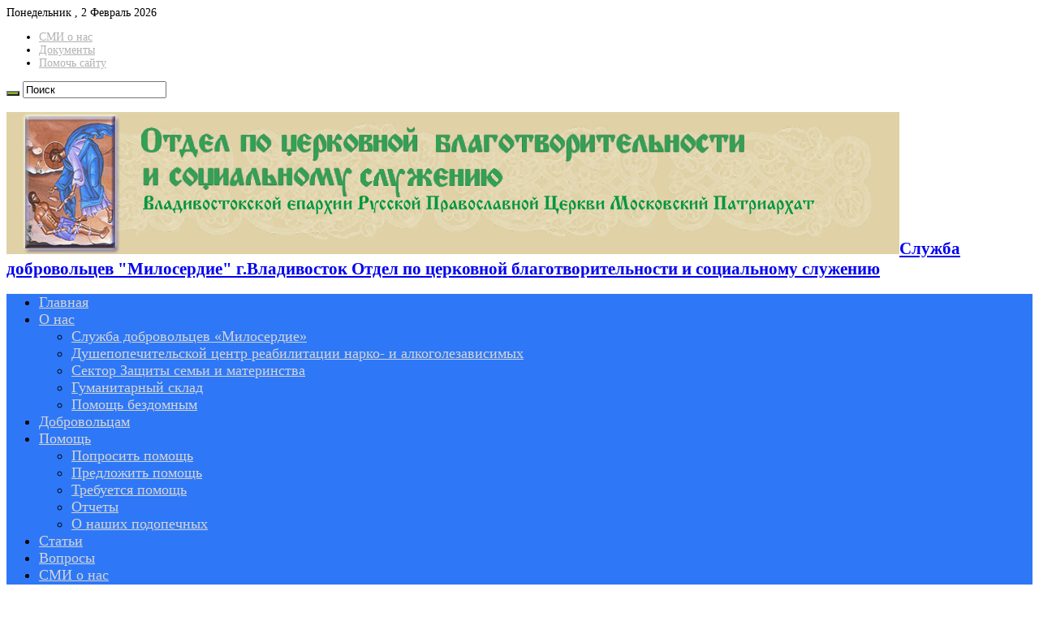

--- FILE ---
content_type: text/html; charset=UTF-8
request_url: http://mvlad.ru/?p=1477
body_size: 9429
content:
<!DOCTYPE html>
<html lang="ru-RU" prefix="og: http://ogp.me/ns#">
<head>
<meta charset="UTF-8" />
<link rel="profile" href="http://gmpg.org/xfn/11" />
<link rel="pingback" href="http://mvlad.ru/xmlrpc.php" />
<title>Требуется помощь священнику из Зарубино | Служба добровольцев &quot;Милосердие&quot; г.Владивосток</title>

<!-- All in One SEO Pack 2.4.2 by Michael Torbert of Semper Fi Web Design[210,321] -->
<meta name="description"  content="Дорогие друзья! Снова требуется помощь иерею Алексию Синенко из п. Зарубино, который в июне 2019 года попал в автоаварию, перенес несколько операций, в том" />

<link rel="canonical" href="https://mvlad.ru/?p=1477" />
<!-- /all in one seo pack -->
<link rel='dns-prefetch' href='//fonts.googleapis.com' />
<link rel='dns-prefetch' href='//s.w.org' />
<link rel="alternate" type="application/rss+xml" title="Служба добровольцев &quot;Милосердие&quot; г.Владивосток &raquo; Лента" href="https://mvlad.ru/?feed=rss2" />
<link rel="alternate" type="application/rss+xml" title="Служба добровольцев &quot;Милосердие&quot; г.Владивосток &raquo; Лента комментариев" href="https://mvlad.ru/?feed=comments-rss2" />
		<script type="text/javascript">
			window._wpemojiSettings = {"baseUrl":"https:\/\/s.w.org\/images\/core\/emoji\/2.3\/72x72\/","ext":".png","svgUrl":"https:\/\/s.w.org\/images\/core\/emoji\/2.3\/svg\/","svgExt":".svg","source":{"concatemoji":"http:\/\/mvlad.ru\/wp-includes\/js\/wp-emoji-release.min.js"}};
			!function(t,a,e){var r,i,n,o=a.createElement("canvas"),l=o.getContext&&o.getContext("2d");function c(t){var e=a.createElement("script");e.src=t,e.defer=e.type="text/javascript",a.getElementsByTagName("head")[0].appendChild(e)}for(n=Array("flag","emoji4"),e.supports={everything:!0,everythingExceptFlag:!0},i=0;i<n.length;i++)e.supports[n[i]]=function(t){var e,a=String.fromCharCode;if(!l||!l.fillText)return!1;switch(l.clearRect(0,0,o.width,o.height),l.textBaseline="top",l.font="600 32px Arial",t){case"flag":return(l.fillText(a(55356,56826,55356,56819),0,0),e=o.toDataURL(),l.clearRect(0,0,o.width,o.height),l.fillText(a(55356,56826,8203,55356,56819),0,0),e===o.toDataURL())?!1:(l.clearRect(0,0,o.width,o.height),l.fillText(a(55356,57332,56128,56423,56128,56418,56128,56421,56128,56430,56128,56423,56128,56447),0,0),e=o.toDataURL(),l.clearRect(0,0,o.width,o.height),l.fillText(a(55356,57332,8203,56128,56423,8203,56128,56418,8203,56128,56421,8203,56128,56430,8203,56128,56423,8203,56128,56447),0,0),e!==o.toDataURL());case"emoji4":return l.fillText(a(55358,56794,8205,9794,65039),0,0),e=o.toDataURL(),l.clearRect(0,0,o.width,o.height),l.fillText(a(55358,56794,8203,9794,65039),0,0),e!==o.toDataURL()}return!1}(n[i]),e.supports.everything=e.supports.everything&&e.supports[n[i]],"flag"!==n[i]&&(e.supports.everythingExceptFlag=e.supports.everythingExceptFlag&&e.supports[n[i]]);e.supports.everythingExceptFlag=e.supports.everythingExceptFlag&&!e.supports.flag,e.DOMReady=!1,e.readyCallback=function(){e.DOMReady=!0},e.supports.everything||(r=function(){e.readyCallback()},a.addEventListener?(a.addEventListener("DOMContentLoaded",r,!1),t.addEventListener("load",r,!1)):(t.attachEvent("onload",r),a.attachEvent("onreadystatechange",function(){"complete"===a.readyState&&e.readyCallback()})),(r=e.source||{}).concatemoji?c(r.concatemoji):r.wpemoji&&r.twemoji&&(c(r.twemoji),c(r.wpemoji)))}(window,document,window._wpemojiSettings);
		</script>
		<style type="text/css">
img.wp-smiley,
img.emoji {
	display: inline !important;
	border: none !important;
	box-shadow: none !important;
	height: 1em !important;
	width: 1em !important;
	margin: 0 .07em !important;
	vertical-align: -0.1em !important;
	background: none !important;
	padding: 0 !important;
}
</style>
<link rel='stylesheet' id='tie-insta-style-css'  href='http://mvlad.ru/wp-content/plugins/instagramy/assets/style.css' type='text/css' media='all' />
<link rel='stylesheet' id='cptch_stylesheet-css'  href='http://mvlad.ru/wp-content/plugins/captcha/css/front_end_style.css' type='text/css' media='all' />
<link rel='stylesheet' id='dashicons-css'  href='http://mvlad.ru/wp-includes/css/dashicons.min.css' type='text/css' media='all' />
<link rel='stylesheet' id='cptch_desktop_style-css'  href='http://mvlad.ru/wp-content/plugins/captcha/css/desktop_style.css' type='text/css' media='all' />
<link rel='stylesheet' id='contact-form-7-css'  href='http://mvlad.ru/wp-content/plugins/contact-form-7/includes/css/styles.css' type='text/css' media='all' />
<link rel='stylesheet' id='tie-style-css'  href='http://mvlad.ru/wp-content/themes/sahifa/style.css' type='text/css' media='all' />
<link rel='stylesheet' id='tie-ilightbox-skin-css'  href='http://mvlad.ru/wp-content/themes/sahifa/css/ilightbox/dark-skin/skin.css' type='text/css' media='all' />
<link rel='stylesheet' id='Droid+Sans-css'  href='http://fonts.googleapis.com/css?family=Droid+Sans%3Aregular%2C700' type='text/css' media='all' />
<script type='text/javascript' src='http://mvlad.ru/wp-includes/js/jquery/jquery.js'></script>
<script type='text/javascript' src='http://mvlad.ru/wp-includes/js/jquery/jquery-migrate.min.js'></script>
<link rel='https://api.w.org/' href='https://mvlad.ru/index.php?rest_route=/' />
<link rel="EditURI" type="application/rsd+xml" title="RSD" href="https://mvlad.ru/xmlrpc.php?rsd" />
<link rel="wlwmanifest" type="application/wlwmanifest+xml" href="http://mvlad.ru/wp-includes/wlwmanifest.xml" /> 
<link rel='prev' title='ОТЧЕТ О расходовании денежных средств за 4 квартал 2019 год' href='https://mvlad.ru/?p=1366' />
<link rel='next' title='Оральные гормональные контрацептивы опасны для здоровья женщины.' href='https://mvlad.ru/?p=1442' />
<meta name="generator" content="WordPress 4.8.25" />
<link rel='shortlink' href='https://mvlad.ru/?p=1477' />
<link rel="alternate" type="application/json+oembed" href="https://mvlad.ru/index.php?rest_route=%2Foembed%2F1.0%2Fembed&#038;url=https%3A%2F%2Fmvlad.ru%2F%3Fp%3D1477" />
<link rel="alternate" type="text/xml+oembed" href="https://mvlad.ru/index.php?rest_route=%2Foembed%2F1.0%2Fembed&#038;url=https%3A%2F%2Fmvlad.ru%2F%3Fp%3D1477&#038;format=xml" />
<!-- Stream WordPress user activity plugin v3.2.2 -->
<link rel="shortcut icon" href="http://mvlad.ru/wp-content/themes/sahifa/favicon.ico" title="Favicon" />	
<!--[if IE]>
<script type="text/javascript">jQuery(document).ready(function (){ jQuery(".menu-item").has("ul").children("a").attr("aria-haspopup", "true");});</script>
<![endif]-->	
<!--[if lt IE 9]>
<script src="http://mvlad.ru/wp-content/themes/sahifa/js/html5.js"></script>
<script src="http://mvlad.ru/wp-content/themes/sahifa/js/selectivizr-min.js"></script>
<![endif]-->
<!--[if IE 9]>
<link rel="stylesheet" type="text/css" media="all" href="http://mvlad.ru/wp-content/themes/sahifa/css/ie9.css" />
<![endif]-->
<!--[if IE 8]>
<link rel="stylesheet" type="text/css" media="all" href="http://mvlad.ru/wp-content/themes/sahifa/css/ie8.css" />
<![endif]-->
<!--[if IE 7]>
<link rel="stylesheet" type="text/css" media="all" href="http://mvlad.ru/wp-content/themes/sahifa/css/ie7.css" />
<![endif]-->


<meta name="viewport" content="width=device-width, initial-scale=1.0" />



<style type="text/css" media="screen"> 

body{
	font-family: Georgia, serif;
	font-size : 14px;
}

.top-nav, .top-nav ul li a {
	font-family: "Times New Roman", Times, serif;
	font-size : 14px;
}

#main-nav, #main-nav ul li a{
	font-family: "Times New Roman", Times, serif;
	font-size : 18px;
	font-weight: lighter;
}

.page-title{
	font-family: "Times New Roman", Times, serif;
	font-size : 18px;
}

.post-title{
	font-family: "Times New Roman", Times, serif;
	font-size : 20px;
}

h2.post-box-title, h2.post-box-title a{
	font-family: "Times New Roman", Times, serif;
	font-size : 16px;
}

body.single .entry, body.page .entry{
	font-family: Georgia, serif;
	font-size : 14px;
}

blockquote p{
	font-family: Georgia, serif;
	font-size : 13px;
}

.widget-top h4, .widget-top h4 a{
	font-family: "Times New Roman", Times, serif;
	font-size : 18px;
}

.footer-widget-top h4, .footer-widget-top h4 a{
	font-family: "Times New Roman", Times, serif;
	font-size : 18px;
}

.cat-box-title h2, .cat-box-title h2 a, .block-head h3, #respond h3, #comments-title, h2.review-box-header, .woocommerce-tabs .entry-content h2, .woocommerce .related.products h2, .entry .woocommerce h2, .woocommerce-billing-fields h3, .woocommerce-shipping-fields h3, #order_review_heading, #bbpress-forums fieldset.bbp-form legend, #buddypress .item-body h4, #buddypress #item-body h4{
	font-family: "Times New Roman", Times, serif;
	font-size : 20px;
}

::-webkit-scrollbar {
	width: 8px;
	height:8px;
}

#main-nav,
.cat-box-content,
#sidebar .widget-container,
.post-listing,
#commentform {
	border-bottom-color: #81bd00;
}
	
.search-block .search-button,
#topcontrol,
#main-nav ul li.current-menu-item a,
#main-nav ul li.current-menu-item a:hover,
#main-nav ul li.current_page_parent a,
#main-nav ul li.current_page_parent a:hover,
#main-nav ul li.current-menu-parent a,
#main-nav ul li.current-menu-parent a:hover,
#main-nav ul li.current-page-ancestor a,
#main-nav ul li.current-page-ancestor a:hover,
.pagination span.current,
.share-post span.share-text,
.flex-control-paging li a.flex-active,
.ei-slider-thumbs li.ei-slider-element,
.review-percentage .review-item span span,
.review-final-score,
.button,
a.button,
a.more-link,
#main-content input[type="submit"],
.form-submit #submit,
#login-form .login-button,
.widget-feedburner .feedburner-subscribe,
input[type="submit"],
#buddypress button,
#buddypress a.button,
#buddypress input[type=submit],
#buddypress input[type=reset],
#buddypress ul.button-nav li a,
#buddypress div.generic-button a,
#buddypress .comment-reply-link,
#buddypress div.item-list-tabs ul li a span,
#buddypress div.item-list-tabs ul li.selected a,
#buddypress div.item-list-tabs ul li.current a,
#buddypress #members-directory-form div.item-list-tabs ul li.selected span,
#members-list-options a.selected,
#groups-list-options a.selected,
body.dark-skin #buddypress div.item-list-tabs ul li a span,
body.dark-skin #buddypress div.item-list-tabs ul li.selected a,
body.dark-skin #buddypress div.item-list-tabs ul li.current a,
body.dark-skin #members-list-options a.selected,
body.dark-skin #groups-list-options a.selected,
.search-block-large .search-button,
#featured-posts .flex-next:hover,
#featured-posts .flex-prev:hover,
a.tie-cart span.shooping-count,
.woocommerce span.onsale,
.woocommerce-page span.onsale ,
.woocommerce .widget_price_filter .ui-slider .ui-slider-handle,
.woocommerce-page .widget_price_filter .ui-slider .ui-slider-handle,
#check-also-close,
a.post-slideshow-next,
a.post-slideshow-prev,
.widget_price_filter .ui-slider .ui-slider-handle,
.quantity .minus:hover,
.quantity .plus:hover,
.mejs-container .mejs-controls .mejs-time-rail .mejs-time-current  {
	background-color:#81bd00;
}

::-webkit-scrollbar-thumb{
	background-color:#81bd00 !important;
}
	
footer#theme-footer,
header#theme-header,
.top-nav ul li.current-menu-item:before,
#main-nav .menu-sub-content ,
#main-nav ul ul,
#check-also-box { 
	border-top-color: #81bd00;
}
	
.search-block:after {
	border-right-color:#81bd00;
}

body.rtl .search-block:after {
	border-left-color:#81bd00;
}

#main-nav ul > li.menu-item-has-children:hover > a:after,
#main-nav ul > li.mega-menu:hover > a:after {
	border-color:transparent transparent #81bd00;
}
	
.widget.timeline-posts li a:hover,
.widget.timeline-posts li a:hover span.tie-date {
	color: #81bd00;
}

.widget.timeline-posts li a:hover span.tie-date:before {
	background: #81bd00;
	border-color: #81bd00;
}

#order_review,
#order_review_heading {
	border-color: #81bd00;
}


body.single .post .entry a, body.page .post .entry a {
	color: #080cd1;
}
		
body.single .post .entry a:hover, body.page .post .entry a:hover {
	color: #cf0808;
}
		
.top-nav ul li a:hover, .top-nav ul li:hover > a, .top-nav ul :hover > a , .top-nav ul li.current-menu-item a {
	color: #eb1aeb;
}
		
#main-nav ul li a:hover, #main-nav ul li:hover > a, #main-nav ul :hover > a , #main-nav  ul ul li:hover > a, #main-nav  ul ul :hover > a {
	color: #ffffff;
}
		
#main-nav ul li a, #main-nav ul ul a, #main-nav ul.sub-menu a, #main-nav ul li.current_page_parent ul a, #main-nav ul li.current-menu-item ul a, #main-nav ul li.current-menu-parent ul a, #main-nav ul li.current-page-ancestor ul a {
	color: #d4d4d4;
}
		
#main-nav ul li.current-menu-item a, #main-nav ul li.current_page_parent a {
	color: #e9f2b8;
}
		
.today-date  {
	color: #000000;
}
		
.top-nav ul li a , .top-nav ul ul a {
	color: #b3b1b3;
}
		#main-nav {
	background: #2e78f7;	
	box-shadow: inset -1px -5px 0px -1px #78b82b;	
}

#main-nav ul li {
	border-color: #78b82b;
}

#main-nav ul ul li, #main-nav ul ul li:first-child {
	border-top-color: #78b82b;
}

#main-nav ul li .mega-menu-block ul.sub-menu {
	border-bottom-color: #78b82b;
}

#main-nav ul li a {
	border-left-color: #78b82b;
}

#main-nav ul ul li, #main-nav ul ul li:first-child {
	border-bottom-color: #78b82b;
}

</style> 

			<!-- Easy Columns 2.1.1 by Pat Friedl http://www.patrickfriedl.com -->
			<link rel="stylesheet" href="https://mvlad.ru/wp-content/plugins/easy-columns/css/easy-columns.css" type="text/css" media="screen, projection" />
			</head>
<body id="top" class="post-template-default single single-post postid-1477 single-format-standard">

<div class="wrapper-outer">

	<div class="background-cover"></div>

	<aside id="slide-out">
	
		
		
		<div id="mobile-menu" ></div>
	</aside><!-- #slide-out /-->

		<div id="wrapper" class="boxed-all">
		<div class="inner-wrapper">
		
		<header id="theme-header" class="theme-header full-logo center-logo">
						<div class="top-nav">
				<div class="container">

							<span class="today-date">Понедельник ,  2  Февраль 2026</span>					
				<div class="top-menu"><ul id="menu-2" class="menu"><li id="menu-item-1193" class="menu-item menu-item-type-taxonomy menu-item-object-category menu-item-1193"><a href="https://mvlad.ru/?cat=14">СМИ о нас</a></li>
<li id="menu-item-1194" class="menu-item menu-item-type-post_type menu-item-object-page menu-item-1194"><a href="https://mvlad.ru/?page_id=1128">Документы</a></li>
<li id="menu-item-1195" class="menu-item menu-item-type-post_type menu-item-object-page menu-item-1195"><a href="https://mvlad.ru/?page_id=1126">Помочь сайту</a></li>
</ul></div>
						<div class="search-block">
						<form method="get" id="searchform-header" action="https://mvlad.ru/">
							<button class="search-button" type="submit" value="Поиск"><i class="fa fa-search"></i></button>	
							<input class="search-live" type="text" id="s-header" name="s" value="Поиск" onfocus="if (this.value == 'Поиск') {this.value = '';}" onblur="if (this.value == '') {this.value = 'Поиск';}"  />
						</form>
					</div><!-- .search-block /-->
			<div class="social-icons">
		<a class="ttip-none" title="Rss" href="https://mvlad.ru/?feed=rss2" target="_blank"><i class="fa fa-rss"></i></a><a class="ttip-none" title="Facebook" href="https://www.facebook.com/groups/mvlad/" target="_blank"><i class="fa fa-facebook"></i></a><a class="ttip-none" title="vk.com" href="https://vk.com/milosvl" target="_blank"><i class="fa fa-vk"></i></a>		
		<a class="ttip-none"  title="instagram" href="http://instagram.com/vladmiloserdie/" target="_blank"><i class="fa tieicon-instagram"></i></a>	</div>

		
	
				</div><!-- .container /-->
			</div><!-- .top-menu /-->
			
		<div class="header-content">
		
					<a id="slide-out-open" class="slide-out-open" href="#"><span></span></a>
				
			<div class="logo">
			<h2>								<a title="Служба добровольцев &quot;Милосердие&quot; г.Владивосток" href="https://mvlad.ru/">
					<img src="http://mvlad.ru/wp-content/uploads/2023/01/1111111111111.png" alt="Служба добровольцев &quot;Милосердие&quot; г.Владивосток"  /><strong>Служба добровольцев &quot;Милосердие&quot; г.Владивосток Отдел по церковной благотворительности и социальному служению</strong>
				</a>
			</h2>			</div><!-- .logo /-->
						<div class="clear"></div>
			
		</div>	
													<nav id="main-nav">
				<div class="container">
				
				
					<div class="main-menu"><ul id="menu-1" class="menu"><li id="menu-item-1107" class="menu-item menu-item-type-post_type menu-item-object-page menu-item-home menu-item-1107"><a href="https://mvlad.ru/">Главная</a></li>
<li id="menu-item-1174" class="menu-item menu-item-type-post_type menu-item-object-page menu-item-has-children menu-item-1174"><a href="https://mvlad.ru/?page_id=1109">О нас</a>
<ul class="sub-menu menu-sub-content">
	<li id="menu-item-1175" class="menu-item menu-item-type-post_type menu-item-object-page menu-item-1175"><a href="https://mvlad.ru/?page_id=1132">Служба добровольцев «Милосердие»</a></li>
	<li id="menu-item-1176" class="menu-item menu-item-type-post_type menu-item-object-page menu-item-1176"><a href="https://mvlad.ru/?page_id=1134">Душепопечительской центр реабилитации нарко- и алкоголезависимых</a></li>
	<li id="menu-item-1177" class="menu-item menu-item-type-post_type menu-item-object-page menu-item-1177"><a href="https://mvlad.ru/?page_id=1136">Сектор Защиты семьи и материнства</a></li>
	<li id="menu-item-1178" class="menu-item menu-item-type-post_type menu-item-object-page menu-item-1178"><a href="https://mvlad.ru/?page_id=1138">Гуманитарный склад</a></li>
	<li id="menu-item-1179" class="menu-item menu-item-type-post_type menu-item-object-page menu-item-1179"><a href="https://mvlad.ru/?page_id=1130">Помощь бездомным</a></li>
</ul>
</li>
<li id="menu-item-1180" class="menu-item menu-item-type-post_type menu-item-object-page menu-item-1180"><a href="https://mvlad.ru/?page_id=1123">Добровольцам</a></li>
<li id="menu-item-1181" class="menu-item menu-item-type-post_type menu-item-object-page menu-item-has-children menu-item-1181"><a href="https://mvlad.ru/?page_id=1164">Помощь</a>
<ul class="sub-menu menu-sub-content">
	<li id="menu-item-1182" class="menu-item menu-item-type-post_type menu-item-object-page menu-item-1182"><a href="https://mvlad.ru/?page_id=1165">Попросить помощь</a></li>
	<li id="menu-item-1183" class="menu-item menu-item-type-post_type menu-item-object-page menu-item-1183"><a href="https://mvlad.ru/?page_id=1167">Предложить помощь</a></li>
	<li id="menu-item-1184" class="menu-item menu-item-type-taxonomy menu-item-object-category menu-item-1184"><a href="https://mvlad.ru/?cat=16">Требуется помощь</a></li>
	<li id="menu-item-1185" class="menu-item menu-item-type-taxonomy menu-item-object-category menu-item-1185"><a href="https://mvlad.ru/?cat=17">Отчеты</a></li>
	<li id="menu-item-1186" class="menu-item menu-item-type-taxonomy menu-item-object-category menu-item-1186"><a href="https://mvlad.ru/?cat=15">О наших подопечных</a></li>
</ul>
</li>
<li id="menu-item-1187" class="menu-item menu-item-type-taxonomy menu-item-object-category menu-item-1187"><a href="https://mvlad.ru/?cat=13">Статьи</a></li>
<li id="menu-item-1188" class="menu-item menu-item-type-post_type menu-item-object-page menu-item-1188"><a href="https://mvlad.ru/?page_id=1170">Вопросы</a></li>
<li id="menu-item-1189" class="menu-item menu-item-type-taxonomy menu-item-object-category menu-item-1189"><a href="https://mvlad.ru/?cat=14">СМИ о нас</a></li>
<li id="menu-item-1190" class="menu-item menu-item-type-post_type menu-item-object-page menu-item-1190"><a href="https://mvlad.ru/?page_id=1128">Документы</a></li>
<li id="menu-item-1191" class="menu-item menu-item-type-taxonomy menu-item-object-category current-post-ancestor current-menu-parent current-post-parent menu-item-1191"><a href="https://mvlad.ru/?cat=19">Архив</a></li>
<li id="menu-item-1192" class="menu-item menu-item-type-post_type menu-item-object-page menu-item-1192"><a href="https://mvlad.ru/?page_id=1119">Контакты</a></li>
</ul></div>					
					
				</div>
			</nav><!-- .main-nav /-->
					</header><!-- #header /-->
	
		
	
	
	<div id="main-content" class="container sidebar-left">
			
		
	
	
		
	<div class="content">
	
				
		<div xmlns:v="http://rdf.data-vocabulary.org/#"  id="crumbs"><span typeof="v:Breadcrumb"><a rel="v:url" property="v:title" class="crumbs-home" href="https://mvlad.ru">Главная</a></span> <span class="delimiter">/</span> <span typeof="v:Breadcrumb"><a rel="v:url" property="v:title" href="https://mvlad.ru/?cat=19">Архив</a></span> <span class="delimiter">/</span> <span class="current">Требуется помощь священнику из Зарубино</span></div>
					
				
						
		<article class="post-listing post-1477 post type-post status-publish format-standard hentry category-arxiv" id="the-post">
						
			<div class="single-post-thumb">
					
		</div>
			
		
		

			<div class="post-inner">
			
							<h1 class="name post-title entry-title" itemprop="itemReviewed" itemscope itemtype="http://schema.org/Thing"><span itemprop="name">Требуется помощь священнику из Зарубино</span></h1>

							
				<div class="entry">
					
					
					<p>Дорогие друзья! Снова требуется помощь иерею Алексию Синенко из п. Зарубино, который в июне 2019 года попал в автоаварию, перенес несколько операций, в том числе эндопротезирование. Сейчас на батюшку подал в суд владелец большегруза, в который врезался автомобиль о. Алексия. Сумма иска значительно выше реального ущерба. Требуется оплатить услуги адвоката (50 тысяч рублей), чтобы снизить сумму возмещения до суммы реального ущерба.<br />
Деньги можно переводить на карту о. Алексия:<br />
Номер карты сбербанка 4276500042399814 Алексей Анатольевич С.</p>
										
									</div><!-- .entry /-->
								<span style="display:none" class="updated">2020-02-04</span>
								<div style="display:none" class="vcard author" itemprop="author" itemscope itemtype="http://schema.org/Person"><strong class="fn" itemprop="name"><a href="https://mvlad.ru/?author=3" title="Записи admin" rel="author">admin</a></strong></div>
								
								<div class="clear"></div>
			</div><!-- .post-inner -->
		</article><!-- .post-listing -->
		
		
				
				
		
						
		<div class="post-navigation">
			<div class="post-previous"><a href="https://mvlad.ru/?p=1366" rel="prev"><span>Предыдущий</span> ОТЧЕТ О расходовании денежных средств за 4 квартал 2019 год</a></div>
			<div class="post-next"><a href="https://mvlad.ru/?p=1442" rel="next"><span>Следующий</span> Оральные гормональные контрацептивы опасны для здоровья женщины.</a></div>
		</div><!-- .post-navigation -->
			
				
					
		
				
<div id="comments">


<div class="clear"></div>


</div><!-- #comments -->
		
	</div><!-- .content -->
<aside id="sidebar">
	<div class="theiaStickySidebar">
<div id="categort-posts-widget-2" class="widget categort-posts"><div class="widget-top"><h4>Им нужна помощь		</h4><div class="stripe-line"></div></div>
						<div class="widget-container">				<ul>
					<li >
				
		<div class="post-thumbnail">
			<a href="https://mvlad.ru/?p=4174" rel="bookmark"><img width="110" height="75" src="https://mvlad.ru/wp-content/uploads/2026/01/IMG_20260127_115231_730-110x75.jpg" class="attachment-tie-small size-tie-small wp-post-image" alt="" /><span class="fa overlay-icon"></span></a>
		</div><!-- post-thumbnail /-->
		<h3><a href="https://mvlad.ru/?p=4174">Помощь семье, пострадавшей от пожара</a></h3>
	 <span class="tie-date"><i class="fa fa-clock-o"></i>Январь 27, 2026</span></li>
<li >
		<h3><a href="https://mvlad.ru/?p=4166">🆘 СРОЧНАЯ ПОМОЩЬ СЕМЬЕ, ОСТАВШЕЙСЯ БЕЗ КРОВА ПОСЛЕ ПОЖАРА</a></h3>
	 <span class="tie-date"><i class="fa fa-clock-o"></i>Январь 24, 2026</span></li>
<li >
				
		<div class="post-thumbnail">
			<a href="https://mvlad.ru/?p=3696" rel="bookmark"><img width="110" height="75" src="https://mvlad.ru/wp-content/uploads/2025/09/IMG_20250924_102142_077-110x75.jpg" class="attachment-tie-small size-tie-small wp-post-image" alt="" /><span class="fa overlay-icon"></span></a>
		</div><!-- post-thumbnail /-->
		<h3><a href="https://mvlad.ru/?p=3696">СРОЧНО! Объявляется сбор средств для семьи Архиповых из села Нахимовка, они остались без крова после пожара.</a></h3>
	 <span class="tie-date"><i class="fa fa-clock-o"></i>Сентябрь 23, 2025</span></li>
<li >
				
		<div class="post-thumbnail">
			<a href="https://mvlad.ru/?p=3346" rel="bookmark"><img width="110" height="75" src="https://mvlad.ru/wp-content/uploads/2025/06/photo_5368320623484467369_y-110x75.jpg" class="attachment-tie-small size-tie-small wp-post-image" alt="" /><span class="fa overlay-icon"></span></a>
		</div><!-- post-thumbnail /-->
		<h3><a href="https://mvlad.ru/?p=3346">Сестры милосердия Владивостокской епархии посетили пациентов больницы</a></h3>
	 <span class="tie-date"><i class="fa fa-clock-o"></i>Июнь 15, 2025</span></li>
<li >
				
		<div class="post-thumbnail">
			<a href="https://mvlad.ru/?p=3099" rel="bookmark"><img width="110" height="75" src="https://mvlad.ru/wp-content/uploads/2025/01/IMG_20250108_164408-e1737543544966-110x75.jpg" class="attachment-tie-small size-tie-small wp-post-image" alt="" /><span class="fa overlay-icon"></span></a>
		</div><!-- post-thumbnail /-->
		<h3><a href="https://mvlad.ru/?p=3099">Добровольческое служение в больнице</a></h3>
	 <span class="tie-date"><i class="fa fa-clock-o"></i>Январь 22, 2025</span></li>
	
				</ul>
		<div class="clear"></div>
	</div></div><!-- .widget /--><div id="categort-posts-widget-3" class="widget categort-posts"><div class="widget-top"><h4>Отчеты		</h4><div class="stripe-line"></div></div>
						<div class="widget-container">				<ul>
					<li >
				
		<div class="post-thumbnail">
			<a href="https://mvlad.ru/?p=3404" rel="bookmark"><img width="110" height="75" src="https://mvlad.ru/wp-content/uploads/2025/06/IMG_20250601_113817_1-110x75.jpg" class="attachment-tie-small size-tie-small wp-post-image" alt="" /><span class="fa overlay-icon"></span></a>
		</div><!-- post-thumbnail /-->
		<h3><a href="https://mvlad.ru/?p=3404">Фотоотчет социального отдела</a></h3>
	 <span class="tie-date"><i class="fa fa-clock-o"></i>Июнь 27, 2025</span></li>
<li >
				
		<div class="post-thumbnail">
			<a href="https://mvlad.ru/?p=3401" rel="bookmark"><img width="110" height="75" src="https://mvlad.ru/wp-content/uploads/2024/12/IMG-20241225-WA00161-e1751532992819-110x75.jpg" class="attachment-tie-small size-tie-small wp-post-image" alt="" /><span class="fa overlay-icon"></span></a>
		</div><!-- post-thumbnail /-->
		<h3><a href="https://mvlad.ru/?p=3401">Отчет о деятельности отдела по церковной благотворительности и социальному служению Владивостокской епархии РПЦ МП За 2024 год</a></h3>
	 <span class="tie-date"><i class="fa fa-clock-o"></i>Июнь 27, 2025</span></li>
<li >
		<h3><a href="https://mvlad.ru/?p=2884">ОТЧЕТ  о деятельности отдела за 2023</a></h3>
	 <span class="tie-date"><i class="fa fa-clock-o"></i>Декабрь 30, 2023</span></li>
<li >
		<h3><a href="https://mvlad.ru/?p=1202">ОТЧЕТ О расходовании денежных средств за 3 квартал 2020 год</a></h3>
	 <span class="tie-date"><i class="fa fa-clock-o"></i>Декабрь 22, 2020</span></li>
<li >
		<h3><a href="https://mvlad.ru/?p=1364">ОТЧЕТ О расходовании денежных средств за 1 квартал 2020 год</a></h3>
	 <span class="tie-date"><i class="fa fa-clock-o"></i>Ноябрь 22, 2020</span></li>
	
				</ul>
		<div class="clear"></div>
	</div></div><!-- .widget /--><div id="categort-posts-widget-4" class="widget categort-posts"><div class="widget-top"><h4>О наших подопечных		</h4><div class="stripe-line"></div></div>
						<div class="widget-container">				<ul>
					<li >
				
		<div class="post-thumbnail">
			<a href="https://mvlad.ru/?p=3828" rel="bookmark"><img width="110" height="75" src="https://mvlad.ru/wp-content/uploads/2025/11/IMG_20251113_173541_653-110x75.jpg" class="attachment-tie-small size-tie-small wp-post-image" alt="" /><span class="fa overlay-icon"></span></a>
		</div><!-- post-thumbnail /-->
		<h3><a href="https://mvlad.ru/?p=3828">Сестры милосердия Владивостока: как волонтёры несут служение любви и заботы в городские больницы</a></h3>
	 <span class="tie-date"><i class="fa fa-clock-o"></i>Ноябрь 11, 2025</span></li>
<li >
				
		<div class="post-thumbnail">
			<a href="https://mvlad.ru/?p=3775" rel="bookmark"><img width="110" height="75" src="https://mvlad.ru/wp-content/uploads/2025/11/1145126954-110x75.jpg" class="attachment-tie-small size-tie-small wp-post-image" alt="" /><span class="fa overlay-icon"></span></a>
		</div><!-- post-thumbnail /-->
		<h3><a href="https://mvlad.ru/?p=3775">ОТВ-Прим побывало в новом доме Архиповых</a></h3>
	 <span class="tie-date"><i class="fa fa-clock-o"></i>Ноябрь 2, 2025</span></li>
<li >
		<h3><a href="https://mvlad.ru/?p=1204">Наши подопечные из Тысячекоечной</a></h3>
	 <span class="tie-date"><i class="fa fa-clock-o"></i>Октябрь 31, 2019</span></li>
<li >
		<h3><a href="https://mvlad.ru/?p=1350">Юрий Кириллович</a></h3>
	 <span class="tie-date"><i class="fa fa-clock-o"></i>Февраль 16, 2017</span></li>
<li >
		<h3><a href="https://mvlad.ru/?p=1348">Помощь замерзающей семье</a></h3>
	 <span class="tie-date"><i class="fa fa-clock-o"></i>Февраль 10, 2017</span></li>
	
				</ul>
		<div class="clear"></div>
	</div></div><!-- .widget /--><div id="categort-posts-widget-5" class="widget categort-posts"><div class="widget-top"><h4>Школа добровольцев		</h4><div class="stripe-line"></div></div>
						<div class="widget-container">				<ul>
					<li >
				
		<div class="post-thumbnail">
			<a href="https://mvlad.ru/?p=3828" rel="bookmark"><img width="110" height="75" src="https://mvlad.ru/wp-content/uploads/2025/11/IMG_20251113_173541_653-110x75.jpg" class="attachment-tie-small size-tie-small wp-post-image" alt="" /><span class="fa overlay-icon"></span></a>
		</div><!-- post-thumbnail /-->
		<h3><a href="https://mvlad.ru/?p=3828">Сестры милосердия Владивостока: как волонтёры несут служение любви и заботы в городские больницы</a></h3>
	 <span class="tie-date"><i class="fa fa-clock-o"></i>Ноябрь 11, 2025</span></li>
<li >
				
		<div class="post-thumbnail">
			<a href="https://mvlad.ru/?p=3706" rel="bookmark"><img width="110" height="75" src="https://mvlad.ru/wp-content/uploads/2025/10/Screenshot_20251003_223853_Docs-110x75.jpg" class="attachment-tie-small size-tie-small wp-post-image" alt="" /><span class="fa overlay-icon"></span></a>
		</div><!-- post-thumbnail /-->
		<h3><a href="https://mvlad.ru/?p=3706">Молебен Иоанну Шанхайскому</a></h3>
	 <span class="tie-date"><i class="fa fa-clock-o"></i>Октябрь 4, 2025</span></li>
<li >
				
		<div class="post-thumbnail">
			<a href="https://mvlad.ru/?p=3453" rel="bookmark"><img width="110" height="75" src="https://mvlad.ru/wp-content/uploads/2025/07/photo_5460925620239331946_y-110x75.jpg" class="attachment-tie-small size-tie-small wp-post-image" alt="" /><span class="fa overlay-icon"></span></a>
		</div><!-- post-thumbnail /-->
		<h3><a href="https://mvlad.ru/?p=3453">Больничное служение</a></h3>
	 <span class="tie-date"><i class="fa fa-clock-o"></i>Июль 17, 2025</span></li>
<li >
				
		<div class="post-thumbnail">
			<a href="https://mvlad.ru/?p=3356" rel="bookmark"><img width="110" height="75" src="https://mvlad.ru/wp-content/uploads/2025/06/20250617_173231-110x75.jpg" class="attachment-tie-small size-tie-small wp-post-image" alt="" /><span class="fa overlay-icon"></span></a>
		</div><!-- post-thumbnail /-->
		<h3><a href="https://mvlad.ru/?p=3356">Завтра молебен в Свято-Никольском соборе</a></h3>
	 <span class="tie-date"><i class="fa fa-clock-o"></i>Июнь 16, 2025</span></li>
<li >
				
		<div class="post-thumbnail">
			<a href="https://mvlad.ru/?p=2373" rel="bookmark"><img width="110" height="75" src="https://mvlad.ru/wp-content/uploads/2023/01/P_20151218_175958-110x75.jpg" class="attachment-tie-small size-tie-small wp-post-image" alt="" /><span class="fa overlay-icon"></span></a>
		</div><!-- post-thumbnail /-->
		<h3><a href="https://mvlad.ru/?p=2373">10 вопросов о страдании и болезни</a></h3>
	 <span class="tie-date"><i class="fa fa-clock-o"></i>Февраль 20, 2024</span></li>
	
				</ul>
		<div class="clear"></div>
	</div></div><!-- .widget /-->	</div><!-- .theiaStickySidebar /-->
</aside><!-- #sidebar /-->	<div class="clear"></div>
</div><!-- .container /-->

				
<div class="clear"></div>
<div class="footer-bottom">
	<div class="container">
		<div class="alignright">
			Создание и продвижение сайтов <a href="http://media-dv.su/">ИП Назарова Г.В.</a>		</div>
				
		<div class="alignleft">
			Служба добровольцев "Милосердие" 2026, г.Владивосток		</div>
		<div class="clear"></div>
	</div><!-- .Container -->
</div><!-- .Footer bottom -->

</div><!-- .inner-Wrapper -->
</div><!-- #Wrapper -->
</div><!-- .Wrapper-outer -->
	<div id="topcontrol" class="fa fa-angle-up" title="Пролистать наверх"></div>
<div id="fb-root"></div>
<!-- Yandex.Metrika counter -->
<script type="text/javascript" >
   (function(m,e,t,r,i,k,a){m[i]=m[i]||function(){(m[i].a=m[i].a||[]).push(arguments)};
   m[i].l=1*new Date();
   for (var j = 0; j < document.scripts.length; j++) {if (document.scripts[j].src === r) { return; }}
   k=e.createElement(t),a=e.getElementsByTagName(t)[0],k.async=1,k.src=r,a.parentNode.insertBefore(k,a)})
   (window, document, "script", "https://mc.yandex.ru/metrika/tag.js", "ym");

   ym(24461471, "init", {
        clickmap:true,
        trackLinks:true,
        accurateTrackBounce:true,
        webvisor:true,
        trackHash:true
   });
</script>
<noscript><div><img src="https://mc.yandex.ru/watch/24461471" style="position:absolute; left:-9999px;" alt="" /></div></noscript>
<!-- /Yandex.Metrika counter --><script type='text/javascript'>
/* <![CDATA[ */
var wpcf7 = {"apiSettings":{"root":"https:\/\/mvlad.ru\/index.php?rest_route=\/contact-form-7\/v1","namespace":"contact-form-7\/v1"},"recaptcha":{"messages":{"empty":"\u041f\u043e\u0436\u0430\u043b\u0443\u0439\u0441\u0442\u0430, \u043f\u043e\u0434\u0442\u0432\u0435\u0440\u0434\u0438\u0442\u0435, \u0447\u0442\u043e \u0432\u044b \u043d\u0435 \u0440\u043e\u0431\u043e\u0442."}}};
/* ]]> */
</script>
<script type='text/javascript' src='http://mvlad.ru/wp-content/plugins/contact-form-7/includes/js/scripts.js'></script>
<script type='text/javascript'>
/* <![CDATA[ */
var tie = {"mobile_menu_active":"true","mobile_menu_top":"","lightbox_all":"true","lightbox_gallery":"true","lightbox_skin":"dark","lightbox_thumb":"vertical","lightbox_arrows":"true","sticky_sidebar":"","lang_no_results":"\u041d\u0435\u0442 \u0440\u0435\u0437\u0443\u043b\u044c\u0442\u0430\u0442\u043e\u0432","lang_results_found":"\u041d\u0430\u0439\u0434\u0435\u043d\u043d\u044b\u0435 \u0440\u0435\u0437\u0443\u043b\u044c\u0442\u0430\u0442\u044b"};
/* ]]> */
</script>
<script type='text/javascript' src='http://mvlad.ru/wp-content/themes/sahifa/js/tie-scripts.js'></script>
<script type='text/javascript' src='http://mvlad.ru/wp-content/themes/sahifa/js/ilightbox.packed.js'></script>
<script type='text/javascript' src='http://mvlad.ru/wp-includes/js/wp-embed.min.js'></script>
</body>
</html>